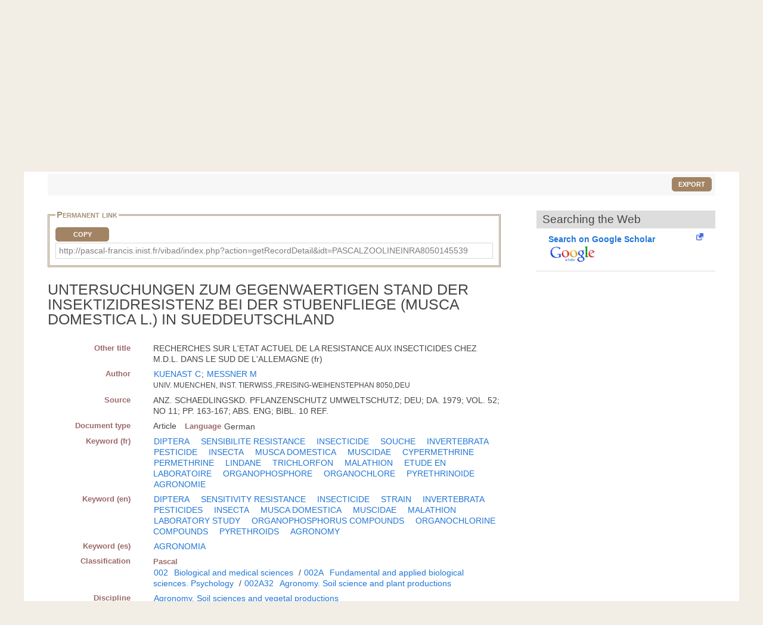

--- FILE ---
content_type: text/html; charset=UTF-8
request_url: https://pascal-francis.inist.fr/vibad/index.php?action=getRecordDetail&idt=PASCALZOOLINEINRA8050145539
body_size: 5812
content:
<!DOCTYPE html>
<html lang="en">

  <head>
  <meta charset="utf-8">
  <link rel="icon" href="/vibad/images/favicon.ico" />
  <meta name="apple-mobile-web-app-capable" content="yes" />
  
  <meta name="robots" content="index, nofollow" />
  <meta name="viewport" content="width=device-width, initial-scale=1.0, maximum-scale=1" />

  <!--[if IE]>
    <meta http-equiv="X-UA-Compatible" content="IE=edge,chrome=1"/>
  <![endif]-->

  <title>
    UNTERSUCHUNGEN ZUM GEGENWAERTIGEN STAND DER INSEKTIZIDRESISTENZ BEI DER STUBENFLIEGE (MUSCA DOMESTICA L.) IN SUEDDEUTSCHLAND  </title>

 

<meta name="citation_title" content="UNTERSUCHUNGEN ZUM GEGENWAERTIGEN STAND DER INSEKTIZIDRESISTENZ BEI DER STUBENFLIEGE (MUSCA DOMESTICA L.) IN SUEDDEUTSCHLAND" />
<meta name="citation_author" content="KUENAST, C">
 <meta name="citation_author" content="MESSNER M" />
 <meta name="citation_publication_date" content="1979" />
<meta name="citation_journal_title" content="" />
<meta name="citation_issn" content="" />
<meta name="citation_issn" content="" />
<meta name="citation_isbn" content="" />
<meta name="citation_volume" content="" />
<meta name="citation_issue" content="" />
<meta name="citation_firstpage" content="" />
<meta name="citation_lastpage" content="" />
<meta name="citation_conference_title" content="" />
        
  


      <link rel="canonical" href="http://pascal-francis.inist.fr/vibad/index.php?action=getRecordDetail&amp;idt=PASCALZOOLINEINRA8050145539" />
      <!-- jQuery UI -->
  <link href="templates/css/vendor/jquery-ui.min.css" rel="stylesheet" />

  <!-- CUSTOM -->
  <link href="/vibad/css/styles-cms.css" rel="stylesheet" />
  <link href="/vibad/css/styles-vibad.css" rel="stylesheet" />

  <script src="vendor/components/jquery/jquery.js"></script>
</head>

  <body class="bsbb" id="noticeDetail">
  
    <div class="site-container">
      <div class="site-pusher">

        
          

         <header class="bsbb">
  <div id="zoneheader">

    <a id="header__icon" class="header__icon" href="#"></a>

          <img src="/vibad/images/deco-barre-top.png" alt="" />
      
      <div id="hierarchie">
    <ul id="cnrs">
                 <li class ="cnrsli"><a href="http://www.cnrs.fr" rel="external" target="_blank" >CNRS</a></li>
                 <li class ="cnrsli"><a href="http://www.inist.fr" rel="external" target="_blank" >Inist</a></li>
          </ul>
    </div>

    <div class="logos">
      <a href="/cms/?lang=en" title="Home" >
      <img src="/vibad/images/logo-openpf.png" alt="Pascal-Francis" class="logoInstance">
    </a>
      <a href="http://www.cnrs.fr" title="CNRS" rel="external" target="_blank">
      <img src="/vibad/images/logo-cnrs.png" alt="CNRS" class="logoPartenaire">
    </a>
  </div>

    <div class="titre">

      <div class="texte">
  <h1>Pascal and Francis Bibliographic Databases</h1>
</div>
    <div class="language">

  
   
    <form method="post" action="index.php?action=getRecordDetail&idt=PASCALZOOLINEINRA8050145539">
        <input type="hidden" name="via" value="expertSearch" />
      <select name="lang">
              <option value="fr" >
          Français        </option>
              <option value="en" selected="selected">
          English        </option>
              <option value="es" >
          Español        </option>
          </select>

  </form>
</div>


    </div>
  </div>
 <nav class="mainmenu">
  <ul class="menu">
      
    <li class="nav-main-item ">
      <a href="/cms/?lang=en" class="nav-main-link">
        <span>
          Simple search        </span>
      </a>
    </li>
  
    
    <li class="nav-main-item ">
      <a href="index.php?action=advancedSearch&lang=en" class="nav-main-link">
        <span>
          Advanced search        </span>
      </a>
    </li>
  
    
    <li class="nav-main-item ">
      <a href="index.php?action=classificationList&lang=en" class="nav-main-link">
        <span>
          Search by classification        </span>
      </a>
    </li>
  
    
    <li class="nav-main-item ">
      <a href="index.php?action=thesaurus&lang=en" class="nav-main-link">
        <span>
          Search by vocabulary        </span>
      </a>
    </li>
  
    
    <li class="nav-main-item ">
      <a href="index.php?action=queryList&lang=en" class="nav-main-link">
        <span>
          My Account        </span>
      </a>
    </li>
  
    </ul>
</nav>

</header>

        <!--main content start-->
        <div class='site-content bsbb'>
        
          <div id="breadcrumbs" class="">
  <a href="/cms/?lang=en">Home</a>
   &gt;           <span>Search results</span>
            
</div>
          
            
  <div class ="homesearch">
    <form role="search" method="get" action="index.php">
      <input type="hidden" value="search" name="action">
      <input type="hidden" value="en" name="lang" />
      <input type="text" value="" name="terms" placeholder="Search..."><!-- @whitespace
      --><input id="connect" value="Search" title="Search" type="submit" />
    </form>
          <a href="/cms/help-simple-search/?lang=en" title="Help"><img src="/vibad/images/picto-infos.png" alt="Help" /></a>
        
  </div>
  

          
<div id="text">

  <div class="result-list-tools">
    
    <p class="text-right">
        <button class="exportWindow button button-simple">Export</button>
    </p>
  </div>

  
<div class="exportWindow">
  <form method="post" action="index.php?action=export">
    <fieldset class="styled">
      <legend>Export</legend>
      
      <div class="line">
        <p>
          Selection :
        </p>
        <ul>
          <li>
            <input type="hidden" name="selection[]" value="512845" />
                        <input type="radio" name="exportType" value="exportListSelected" id="exportListSelected" checked="checked" /> 
            <label for="exportListSelected">
                            Selected items (<span class="exportCount">1</span>)
            </label>
          </li>
            
                  </ul>
      </div>
      
      <div class="line">
        <label for="exportFormat">Format : </label>
        <select id="exportFormat" name="exportFormat">
          <option value="summary">Summary (Text)</option><option value="ris">RIS Format</option><option value="bibtex">BibTex Format</option><option value="xmlDC">XML Dublin Core</option><option value="xmlTEI">XML TEI</option><option value="modsetendu">MODS Format</option>        </select>

          <input type="hidden" name="via" value="expertSearch" />
          <input type="submit" value="Export" class="button button-arrow-left" />
      </div>
      
    </fieldset>
  </form>
</div>

 
  <div id="noticeDetail">
        <div id="zotero" hidden><span class="Z3988" title="url_ver=Z39.88-2004&amp;ctx_ver=Z39.88-2004&amp;rfr_id=info%3Asid%2Fvibad.inist.fr%3AVibad&amp;ctx_enc=info:ofi/enc:UTF-8&amp;rft_val_fmt=info:ofi/fmt:kev:mtx:journal&amp;rft.atitle=UNTERSUCHUNGEN%20ZUM%20GEGENWAERTIGEN%20STAND%20DER%20INSEKTIZIDRESISTENZ%20BEI%20DER%20STUBENFLIEGE%20%28MUSCA%20DOMESTICA%20L.%29%20IN%20SUEDDEUTSCHLAND&amp;rft.date=1979&amp;rft.aulast=KUENAST&amp;rft.aufirst=C&amp;rft.au=MESSNER%20M&amp;rft.genre=article&amp;rft.title=UNTERSUCHUNGEN%20ZUM%20GEGENWAERTIGEN%20STAND%20DER%20INSEKTIZIDRESISTENZ%20BEI%20DER%20STUBENFLIEGE%20%28MUSCA%20DOMESTICA%20L.%29%20IN%20SUEDDEUTSCHLAND&amp;rft.integrite=1"></span></div>
        
    <div class="xml">
        
                <fieldset id="permalien">
            <legend>Permanent link</legend>
            <div><label for="lientocopy">CopyPermanent link</label>
                <button  class="js-copy" data-target="#lientocopy">Copy</button>
                <span id="lientocopy" tabindex="0">http://pascal-francis.inist.fr/vibad/index.php?action=getRecordDetail&amp;idt=PASCALZOOLINEINRA8050145539</span>
            </div>
        </fieldset>
               
      <?xml version="1.0"?>
<h1 class="data">UNTERSUCHUNGEN ZUM GEGENWAERTIGEN STAND DER INSEKTIZIDRESISTENZ BEI DER STUBENFLIEGE (MUSCA DOMESTICA L.) IN SUEDDEUTSCHLAND</h1><dl xmlns:etd="http://www.ndltd.org/standards/metadata/etdms/1-0/etdms.xsd"><dt>Other title</dt><dd>RECHERCHES SUR L'ETAT ACTUEL DE LA RESISTANCE AUX INSECTICIDES CHEZ M.D.L. DANS LE SUD DE L'ALLEMAGNE 
                        (fr)
                        </dd><dt>Author</dt><dd><a href="index.php?action=search&amp;lang=en&amp;terms=&quot;KUENAST+C&quot;&amp;index=au">KUENAST C</a>; <a href="index.php?action=search&amp;lang=en&amp;terms=&quot;MESSNER+M&quot;&amp;index=au">MESSNER M</a><br/><span class="affiliation">UNIV. MUENCHEN, INST. TIERWISS.,FREISING-WEIHENSTEPHAN 8050,DEU</span></dd><dt>Source</dt><dd>ANZ. SCHAEDLINGSKD. PFLANZENSCHUTZ UMWELTSCHUTZ; DEU; DA. 1979; VOL. 52; NO 11; PP. 163-167; ABS. ENG; BIBL. 10 REF.</dd><dt>Document type</dt><dd><span class="espace">Article</span><dl class="inline"><dt>Language</dt><dd>German</dd></dl></dd><dt>Keyword (fr)</dt><dd><a href="index.php?action=search&amp;lang=en&amp;terms=&quot;DIPTERA&quot;&amp;index=kw" class="espace">DIPTERA</a>   <a href="index.php?action=search&amp;lang=en&amp;terms=&quot;SENSIBILITE+RESISTANCE&quot;&amp;index=kw" class="espace">SENSIBILITE RESISTANCE</a>   <a href="index.php?action=search&amp;lang=en&amp;terms=&quot;INSECTICIDE&quot;&amp;index=kw" class="espace">INSECTICIDE</a>   <a href="index.php?action=search&amp;lang=en&amp;terms=&quot;SOUCHE&quot;&amp;index=kw" class="espace">SOUCHE</a>   <a href="index.php?action=search&amp;lang=en&amp;terms=&quot;INVERTEBRATA&quot;&amp;index=kw" class="espace">INVERTEBRATA</a>   <a href="index.php?action=search&amp;lang=en&amp;terms=&quot;PESTICIDE&quot;&amp;index=kw" class="espace">PESTICIDE</a>   <a href="index.php?action=search&amp;lang=en&amp;terms=&quot;INSECTA&quot;&amp;index=kw" class="espace">INSECTA</a>   <a href="index.php?action=search&amp;lang=en&amp;terms=&quot;MUSCA+DOMESTICA&quot;&amp;index=kw" class="espace">MUSCA DOMESTICA</a>   <a href="index.php?action=search&amp;lang=en&amp;terms=&quot;MUSCIDAE&quot;&amp;index=kw" class="espace">MUSCIDAE</a>   <a href="index.php?action=search&amp;lang=en&amp;terms=&quot;CYPERMETHRINE&quot;&amp;index=kw" class="espace">CYPERMETHRINE</a>   <a href="index.php?action=search&amp;lang=en&amp;terms=&quot;PERMETHRINE&quot;&amp;index=kw" class="espace">PERMETHRINE</a>   <a href="index.php?action=search&amp;lang=en&amp;terms=&quot;LINDANE&quot;&amp;index=kw" class="espace">LINDANE</a>   <a href="index.php?action=search&amp;lang=en&amp;terms=&quot;TRICHLORFON&quot;&amp;index=kw" class="espace">TRICHLORFON</a>   <a href="index.php?action=search&amp;lang=en&amp;terms=&quot;MALATHION&quot;&amp;index=kw" class="espace">MALATHION</a>   <a href="index.php?action=search&amp;lang=en&amp;terms=&quot;ETUDE+EN+LABORATOIRE&quot;&amp;index=kw" class="espace">ETUDE EN LABORATOIRE</a>   <a href="index.php?action=search&amp;lang=en&amp;terms=&quot;ORGANOPHOSPHORE&quot;&amp;index=kw" class="espace">ORGANOPHOSPHORE</a>   <a href="index.php?action=search&amp;lang=en&amp;terms=&quot;ORGANOCHLORE&quot;&amp;index=kw" class="espace">ORGANOCHLORE</a>   <a href="index.php?action=search&amp;lang=en&amp;terms=&quot;PYRETHRINOIDE&quot;&amp;index=kw" class="espace">PYRETHRINOIDE</a>  <a href="index.php?action=search&amp;lang=en&amp;terms=&quot;AGRONOMIE&quot;&amp;index=kw" class="espace">AGRONOMIE</a>    </dd><dt>Keyword (en)</dt><dd><a href="index.php?action=search&amp;lang=en&amp;terms=&quot;DIPTERA&quot;&amp;index=kw" class="espace">DIPTERA</a>   <a href="index.php?action=search&amp;lang=en&amp;terms=&quot;SENSITIVITY+RESISTANCE&quot;&amp;index=kw" class="espace">SENSITIVITY RESISTANCE</a>   <a href="index.php?action=search&amp;lang=en&amp;terms=&quot;INSECTICIDE&quot;&amp;index=kw" class="espace">INSECTICIDE</a>   <a href="index.php?action=search&amp;lang=en&amp;terms=&quot;STRAIN&quot;&amp;index=kw" class="espace">STRAIN</a>   <a href="index.php?action=search&amp;lang=en&amp;terms=&quot;INVERTEBRATA&quot;&amp;index=kw" class="espace">INVERTEBRATA</a>   <a href="index.php?action=search&amp;lang=en&amp;terms=&quot;PESTICIDES&quot;&amp;index=kw" class="espace">PESTICIDES</a>   <a href="index.php?action=search&amp;lang=en&amp;terms=&quot;INSECTA&quot;&amp;index=kw" class="espace">INSECTA</a>   <a href="index.php?action=search&amp;lang=en&amp;terms=&quot;MUSCA+DOMESTICA&quot;&amp;index=kw" class="espace">MUSCA DOMESTICA</a>   <a href="index.php?action=search&amp;lang=en&amp;terms=&quot;MUSCIDAE&quot;&amp;index=kw" class="espace">MUSCIDAE</a>   <a href="index.php?action=search&amp;lang=en&amp;terms=&quot;MALATHION&quot;&amp;index=kw" class="espace">MALATHION</a>   <a href="index.php?action=search&amp;lang=en&amp;terms=&quot;LABORATORY+STUDY&quot;&amp;index=kw" class="espace">LABORATORY STUDY</a>   <a href="index.php?action=search&amp;lang=en&amp;terms=&quot;ORGANOPHOSPHORUS+COMPOUNDS&quot;&amp;index=kw" class="espace">ORGANOPHOSPHORUS COMPOUNDS</a>   <a href="index.php?action=search&amp;lang=en&amp;terms=&quot;ORGANOCHLORINE+COMPOUNDS&quot;&amp;index=kw" class="espace">ORGANOCHLORINE COMPOUNDS</a>   <a href="index.php?action=search&amp;lang=en&amp;terms=&quot;PYRETHROIDS&quot;&amp;index=kw" class="espace">PYRETHROIDS</a>  <a href="index.php?action=search&amp;lang=en&amp;terms=&quot;AGRONOMY&quot;&amp;index=kw" class="espace">AGRONOMY</a>    </dd><dt>Keyword (es)</dt><dd><a href="index.php?action=search&amp;lang=en&amp;terms=&quot;AGRONOMIA&quot;&amp;index=kw" class="espace">AGRONOMIA</a>    </dd><dt>Classification</dt><dd><dl class="inline"><dt>Pascal</dt><dd><a href="index.php?action=search&amp;lang=en&amp;terms=&quot;002&quot;&amp;index=cc">002</a> <a href="index.php?action=search&amp;lang=en&amp;terms=&quot;Biological+and+medical+sciences&quot;&amp;index=ct">Biological and medical sciences</a> / <a href="index.php?action=search&amp;lang=en&amp;terms=&quot;002A&quot;&amp;index=cc">002A</a> <a href="index.php?action=search&amp;lang=en&amp;terms=&quot;Fundamental+and+applied+biological+sciences.+Psychology&quot;&amp;index=ct">Fundamental and applied biological sciences. Psychology</a> / <a href="index.php?action=search&amp;lang=en&amp;terms=&quot;002A32&quot;&amp;index=cc">002A32</a> <a href="index.php?action=search&amp;lang=en&amp;terms=&quot;Agronomy.+Soil+science+and+plant+productions&quot;&amp;index=ct">Agronomy. Soil science and plant productions</a></dd></dl><br/></dd><dt>Discipline</dt><dd><a href="index.php?action=search&amp;lang=en&amp;terms=&quot;Agronomy.+Soil+sciences+and+vegetal+productions&quot;&amp;index=di" class="espace">Agronomy. Soil sciences and vegetal productions</a></dd><dt>Origin</dt><dd><span class="espace">Inist-CNRS ; INRA</span><dl class="inline"><dt>Database</dt><dd>PASCAL</dd><dt>INIST identifier</dt><dd class="espace">PASCALZOOLINEINRA8050145539</dd></dl></dd></dl><p xmlns:etd="http://www.ndltd.org/standards/metadata/etdms/1-0/etdms.xsd" class="usageCondition">Sauf mention contraire ci-dessus, le contenu de cette notice bibliographique peut être utilisé dans le cadre d’une licence CC BY 4.0 Inist-CNRS / Unless otherwise stated above, the content of this bibliographic record may be used under a CC BY 4.0 licence by Inist-CNRS / A menos que se haya señalado antes, el contenido de este registro bibliográfico puede ser utilizado al amparo de una licencia CC BY 4.0 Inist-CNRS</p>
    </div>
      
    <div id="fullText">
                   
       <div id="clickandread" class="button-hook CandRandDOI"  hidden >
            <a href="https://clickandread.inist.fr/" title="click and read" target="_blank" class="v-button-link block externalLink">
                <img src="/vibad/images/click-and-read-logo.png" alt=""/>
                 <strong>Install on your browser  </strong>
            </a>
        </div>
       
                        <div id="panist-button-hook" class="button-hook autresrecherches" hidden >
                    <div id="panistRq" hidden>"O:13:\"PanistOpenUrl\":36:{s:10:\"\u0000*\u0000openUrl\";N;s:6:\"\u0000*\u0000idc\";N;s:6:\"\u0000*\u0000fmt\";s:7:\"journal\";s:6:\"\u0000*\u0000doi\";s:0:\"\";s:6:\"\u0000*\u0000pii\";s:0:\"\";s:7:\"\u0000*\u0000pmid\";s:0:\"\";s:9:\"\u0000*\u0000atitle\";s:124:\"UNTERSUCHUNGEN ZUM GEGENWAERTIGEN STAND DER INSEKTIZIDRESISTENZ BEI DER STUBENFLIEGE (MUSCA DOMESTICA L.) IN SUEDDEUTSCHLAND\";s:9:\"\u0000*\u0000jtitle\";s:0:\"\";s:9:\"\u0000*\u0000stitle\";s:0:\"\";s:7:\"\u0000*\u0000date\";s:4:\"1979\";s:9:\"\u0000*\u0000volume\";s:0:\"\";s:8:\"\u0000*\u0000issue\";s:0:\"\";s:8:\"\u0000*\u0000spage\";s:0:\"\";s:8:\"\u0000*\u0000epage\";s:0:\"\";s:8:\"\u0000*\u0000pages\";s:0:\"\";s:7:\"\u0000*\u0000issn\";s:0:\"\";s:8:\"\u0000*\u0000eissn\";s:0:\"\";s:9:\"\u0000*\u0000aulast\";s:7:\"KUENAST\";s:10:\"\u0000*\u0000aufirst\";s:1:\"C\";s:9:\"\u0000*\u0000auinit\";N;s:10:\"\u0000*\u0000auinitm\";N;s:5:\"\u0000*\u0000au\";a:1:{i:0;s:9:\"MESSNER M\";}s:9:\"\u0000*\u0000aucorp\";s:0:\"\";s:7:\"\u0000*\u0000isbn\";s:0:\"\";s:8:\"\u0000*\u0000coden\";s:0:\"\";s:8:\"\u0000*\u0000genre\";s:7:\"article\";s:7:\"\u0000*\u0000part\";s:0:\"\";s:9:\"\u0000*\u0000btitle\";s:0:\"\";s:8:\"\u0000*\u0000title\";s:124:\"UNTERSUCHUNGEN ZUM GEGENWAERTIGEN STAND DER INSEKTIZIDRESISTENZ BEI DER STUBENFLIEGE (MUSCA DOMESTICA L.) IN SUEDDEUTSCHLAND\";s:8:\"\u0000*\u0000place\";s:0:\"\";s:6:\"\u0000*\u0000pub\";s:0:\"\";s:10:\"\u0000*\u0000edition\";s:0:\"\";s:9:\"\u0000*\u0000tpages\";s:0:\"\";s:9:\"\u0000*\u0000series\";s:0:\"\";s:8:\"\u0000*\u0000proxy\";s:30:\"http:\/\/proxyout.inist.fr:8080\/\";s:12:\"\u0000*\u0000integrite\";b:1;}"</div>
                    <a class="v-button-link block externalLink" target="_blank" onclick="urlClick2Log(this, \'FT_NLM\',\'NLM_11109591\',\'SYS_USER_254\');" href="#">
                        <strong  class="block">Panist access</strong>
                        <img src="/vibad/images/panist.png"  alt=""/>
                    </a>
                </div>
                            <div id="istex-button-hook" class="button-hook autresrecherches"  hidden >
                    <div id="istexRq" hidden>"O:12:\"IstexOpenUrl\":35:{s:10:\"\u0000*\u0000openUrl\";N;s:6:\"\u0000*\u0000fmt\";s:7:\"journal\";s:6:\"\u0000*\u0000doi\";s:0:\"\";s:6:\"\u0000*\u0000pii\";s:0:\"\";s:7:\"\u0000*\u0000pmid\";s:0:\"\";s:9:\"\u0000*\u0000atitle\";s:124:\"UNTERSUCHUNGEN ZUM GEGENWAERTIGEN STAND DER INSEKTIZIDRESISTENZ BEI DER STUBENFLIEGE (MUSCA DOMESTICA L.) IN SUEDDEUTSCHLAND\";s:9:\"\u0000*\u0000jtitle\";s:0:\"\";s:9:\"\u0000*\u0000stitle\";s:0:\"\";s:7:\"\u0000*\u0000date\";s:4:\"1979\";s:9:\"\u0000*\u0000volume\";s:0:\"\";s:8:\"\u0000*\u0000issue\";s:0:\"\";s:8:\"\u0000*\u0000spage\";s:0:\"\";s:8:\"\u0000*\u0000epage\";s:0:\"\";s:8:\"\u0000*\u0000pages\";s:0:\"\";s:7:\"\u0000*\u0000issn\";s:0:\"\";s:8:\"\u0000*\u0000eissn\";s:0:\"\";s:9:\"\u0000*\u0000aulast\";s:7:\"KUENAST\";s:10:\"\u0000*\u0000aufirst\";s:1:\"C\";s:9:\"\u0000*\u0000auinit\";N;s:10:\"\u0000*\u0000auinitm\";N;s:5:\"\u0000*\u0000au\";a:1:{i:0;s:9:\"MESSNER M\";}s:9:\"\u0000*\u0000aucorp\";s:0:\"\";s:7:\"\u0000*\u0000isbn\";s:0:\"\";s:8:\"\u0000*\u0000coden\";s:0:\"\";s:8:\"\u0000*\u0000genre\";s:7:\"article\";s:7:\"\u0000*\u0000part\";s:0:\"\";s:9:\"\u0000*\u0000btitle\";s:0:\"\";s:8:\"\u0000*\u0000title\";s:124:\"UNTERSUCHUNGEN ZUM GEGENWAERTIGEN STAND DER INSEKTIZIDRESISTENZ BEI DER STUBENFLIEGE (MUSCA DOMESTICA L.) IN SUEDDEUTSCHLAND\";s:8:\"\u0000*\u0000place\";s:0:\"\";s:6:\"\u0000*\u0000pub\";s:0:\"\";s:10:\"\u0000*\u0000edition\";s:0:\"\";s:9:\"\u0000*\u0000tpages\";s:0:\"\";s:9:\"\u0000*\u0000series\";s:0:\"\";s:8:\"\u0000*\u0000proxy\";s:30:\"http:\/\/proxyout.inist.fr:8080\/\";s:12:\"\u0000*\u0000integrite\";b:1;}"</div>
                    <a class="v-button-link block externalLink" target="_blank" onclick="urlClick2Log(this, \'FT_NLM\',\'NLM_11109591\',\'SYS_USER_254\');" href="#">
                        <strong class="block">Istex access</strong>
                        <img src="/vibad/images/istex.png"  alt=""/>
                    </a>
                </div>
                                <div id="europepmc-button-hook" class="button-hook  autresrecherches"   hidden>
                    <div id="europepmcRq" hidden>"O:16:\"EuropePMCOpenUrl\":35:{s:10:\"\u0000*\u0000openUrl\";N;s:6:\"\u0000*\u0000fmt\";s:7:\"journal\";s:6:\"\u0000*\u0000doi\";s:0:\"\";s:6:\"\u0000*\u0000pii\";s:0:\"\";s:7:\"\u0000*\u0000pmid\";s:0:\"\";s:9:\"\u0000*\u0000atitle\";s:124:\"UNTERSUCHUNGEN ZUM GEGENWAERTIGEN STAND DER INSEKTIZIDRESISTENZ BEI DER STUBENFLIEGE (MUSCA DOMESTICA L.) IN SUEDDEUTSCHLAND\";s:9:\"\u0000*\u0000jtitle\";s:0:\"\";s:9:\"\u0000*\u0000stitle\";s:0:\"\";s:7:\"\u0000*\u0000date\";s:4:\"1979\";s:9:\"\u0000*\u0000volume\";s:0:\"\";s:8:\"\u0000*\u0000issue\";s:0:\"\";s:8:\"\u0000*\u0000spage\";s:0:\"\";s:8:\"\u0000*\u0000epage\";s:0:\"\";s:8:\"\u0000*\u0000pages\";s:0:\"\";s:7:\"\u0000*\u0000issn\";s:0:\"\";s:8:\"\u0000*\u0000eissn\";s:0:\"\";s:9:\"\u0000*\u0000aulast\";s:7:\"KUENAST\";s:10:\"\u0000*\u0000aufirst\";s:1:\"C\";s:9:\"\u0000*\u0000auinit\";N;s:10:\"\u0000*\u0000auinitm\";N;s:5:\"\u0000*\u0000au\";a:1:{i:0;s:9:\"MESSNER M\";}s:9:\"\u0000*\u0000aucorp\";s:0:\"\";s:7:\"\u0000*\u0000isbn\";s:0:\"\";s:8:\"\u0000*\u0000coden\";s:0:\"\";s:8:\"\u0000*\u0000genre\";s:7:\"article\";s:7:\"\u0000*\u0000part\";s:0:\"\";s:9:\"\u0000*\u0000btitle\";s:0:\"\";s:8:\"\u0000*\u0000title\";s:124:\"UNTERSUCHUNGEN ZUM GEGENWAERTIGEN STAND DER INSEKTIZIDRESISTENZ BEI DER STUBENFLIEGE (MUSCA DOMESTICA L.) IN SUEDDEUTSCHLAND\";s:8:\"\u0000*\u0000place\";s:0:\"\";s:6:\"\u0000*\u0000pub\";s:0:\"\";s:10:\"\u0000*\u0000edition\";s:0:\"\";s:9:\"\u0000*\u0000tpages\";s:0:\"\";s:9:\"\u0000*\u0000series\";s:0:\"\";s:8:\"\u0000*\u0000proxy\";s:30:\"http:\/\/proxyout.inist.fr:8080\/\";s:12:\"\u0000*\u0000integrite\";b:1;}"</div>
                    <a class="v-button-link block externalLink" target="_blank" onclick="urlClick2Log(this, \'FT_NLM\',\'NLM_11109591\',\'SYS_USER_254\');" href="#">
                        <strong class="block">Europe PubMed Central access</strong>
                        <img src="/vibad/images/europe-pmc.png"  alt=""/>
                    </a>
                </div>
                                <div id="base-button-hook" class="button-hook  autresrecherches"  hidden>
                    <div id="baseRq" hidden>"O:11:\"BaseOpenUrl\":35:{s:10:\"\u0000*\u0000openUrl\";N;s:6:\"\u0000*\u0000fmt\";s:7:\"journal\";s:6:\"\u0000*\u0000doi\";s:0:\"\";s:6:\"\u0000*\u0000pii\";s:0:\"\";s:7:\"\u0000*\u0000pmid\";s:0:\"\";s:9:\"\u0000*\u0000atitle\";s:124:\"UNTERSUCHUNGEN ZUM GEGENWAERTIGEN STAND DER INSEKTIZIDRESISTENZ BEI DER STUBENFLIEGE (MUSCA DOMESTICA L.) IN SUEDDEUTSCHLAND\";s:9:\"\u0000*\u0000jtitle\";s:0:\"\";s:9:\"\u0000*\u0000stitle\";s:0:\"\";s:7:\"\u0000*\u0000date\";s:4:\"1979\";s:9:\"\u0000*\u0000volume\";s:0:\"\";s:8:\"\u0000*\u0000issue\";s:0:\"\";s:8:\"\u0000*\u0000spage\";s:0:\"\";s:8:\"\u0000*\u0000epage\";s:0:\"\";s:8:\"\u0000*\u0000pages\";s:0:\"\";s:7:\"\u0000*\u0000issn\";s:0:\"\";s:8:\"\u0000*\u0000eissn\";s:0:\"\";s:9:\"\u0000*\u0000aulast\";s:7:\"KUENAST\";s:10:\"\u0000*\u0000aufirst\";s:1:\"C\";s:9:\"\u0000*\u0000auinit\";N;s:10:\"\u0000*\u0000auinitm\";N;s:5:\"\u0000*\u0000au\";a:1:{i:0;s:9:\"MESSNER M\";}s:9:\"\u0000*\u0000aucorp\";s:0:\"\";s:7:\"\u0000*\u0000isbn\";s:0:\"\";s:8:\"\u0000*\u0000coden\";s:0:\"\";s:8:\"\u0000*\u0000genre\";s:7:\"article\";s:7:\"\u0000*\u0000part\";s:0:\"\";s:9:\"\u0000*\u0000btitle\";s:0:\"\";s:8:\"\u0000*\u0000title\";s:124:\"UNTERSUCHUNGEN ZUM GEGENWAERTIGEN STAND DER INSEKTIZIDRESISTENZ BEI DER STUBENFLIEGE (MUSCA DOMESTICA L.) IN SUEDDEUTSCHLAND\";s:8:\"\u0000*\u0000place\";s:0:\"\";s:6:\"\u0000*\u0000pub\";s:0:\"\";s:10:\"\u0000*\u0000edition\";s:0:\"\";s:9:\"\u0000*\u0000tpages\";s:0:\"\";s:9:\"\u0000*\u0000series\";s:0:\"\";s:8:\"\u0000*\u0000proxy\";s:30:\"http:\/\/proxyout.inist.fr:8080\/\";s:12:\"\u0000*\u0000integrite\";b:1;}"</div>
                    <a class="v-button-link block externalLink" target="_blank" onclick="urlClick2Log(this, \'FT_NLM\',\'NLM_11109591\',\'SYS_USER_254\');" href="#">
                        <strong class="block">Base Search access</strong>
                        <img src="/vibad/images/base.png"  alt=""/>
                    </a>
                </div>
                                <div id="arxiv-button-hook" class="button-hook autresrecherches"  hidden >
                    <div id="arxivRq" hidden>"O:12:\"ArXivOpenUrl\":35:{s:10:\"\u0000*\u0000openUrl\";N;s:6:\"\u0000*\u0000fmt\";s:7:\"journal\";s:6:\"\u0000*\u0000doi\";s:0:\"\";s:6:\"\u0000*\u0000pii\";s:0:\"\";s:7:\"\u0000*\u0000pmid\";s:0:\"\";s:9:\"\u0000*\u0000atitle\";s:124:\"UNTERSUCHUNGEN ZUM GEGENWAERTIGEN STAND DER INSEKTIZIDRESISTENZ BEI DER STUBENFLIEGE (MUSCA DOMESTICA L.) IN SUEDDEUTSCHLAND\";s:9:\"\u0000*\u0000jtitle\";s:0:\"\";s:9:\"\u0000*\u0000stitle\";s:0:\"\";s:7:\"\u0000*\u0000date\";s:4:\"1979\";s:9:\"\u0000*\u0000volume\";s:0:\"\";s:8:\"\u0000*\u0000issue\";s:0:\"\";s:8:\"\u0000*\u0000spage\";s:0:\"\";s:8:\"\u0000*\u0000epage\";s:0:\"\";s:8:\"\u0000*\u0000pages\";s:0:\"\";s:7:\"\u0000*\u0000issn\";s:0:\"\";s:8:\"\u0000*\u0000eissn\";s:0:\"\";s:9:\"\u0000*\u0000aulast\";s:7:\"KUENAST\";s:10:\"\u0000*\u0000aufirst\";s:1:\"C\";s:9:\"\u0000*\u0000auinit\";N;s:10:\"\u0000*\u0000auinitm\";N;s:5:\"\u0000*\u0000au\";a:1:{i:0;s:9:\"MESSNER M\";}s:9:\"\u0000*\u0000aucorp\";s:0:\"\";s:7:\"\u0000*\u0000isbn\";s:0:\"\";s:8:\"\u0000*\u0000coden\";s:0:\"\";s:8:\"\u0000*\u0000genre\";s:7:\"article\";s:7:\"\u0000*\u0000part\";s:0:\"\";s:9:\"\u0000*\u0000btitle\";s:0:\"\";s:8:\"\u0000*\u0000title\";s:124:\"UNTERSUCHUNGEN ZUM GEGENWAERTIGEN STAND DER INSEKTIZIDRESISTENZ BEI DER STUBENFLIEGE (MUSCA DOMESTICA L.) IN SUEDDEUTSCHLAND\";s:8:\"\u0000*\u0000place\";s:0:\"\";s:6:\"\u0000*\u0000pub\";s:0:\"\";s:10:\"\u0000*\u0000edition\";s:0:\"\";s:9:\"\u0000*\u0000tpages\";s:0:\"\";s:9:\"\u0000*\u0000series\";s:0:\"\";s:8:\"\u0000*\u0000proxy\";s:30:\"http:\/\/proxyout.inist.fr:8080\/\";s:12:\"\u0000*\u0000integrite\";b:1;}"</div>
                    <a class="v-button-link block externalLink" target="_blank" onclick="urlClick2Log(this, \'FT_NLM\',\'NLM_11109591\',\'SYS_USER_254\');" href="#">
                        <strong class="block">arXiv access</strong>         
                        <img src="/vibad/images/arxiv.png"  alt=""/>
                    </a>
                </div>
        

        <h2 id="rechercheDocument">Searching the Web</h2>
        <div class="flex">
      
            <div id="gscholar-button-hook" class="button-hook">
                <a class="v-button-link block externalLink" href="https://scholar.google.com/scholar?q=UNTERSUCHUNGEN%20ZUM%20GEGENWAERTIGEN%20STAND%20DER%20INSEKTIZIDRESISTENZ%20BEI%20DER%20STUBENFLIEGE%20%28MUSCA%20DOMESTICA%20L.%29%20IN%20SUEDDEUTSCHLAND%201979%20KUENAST%20C%20MESSNER%20M%20" target="_blank" onclick="urlClick2Log(this, \'FT_NLM\',\'NLM_11109591\',\'SYS_USER_254\');">
                    <strong class="block">Search on Google Scholar</strong>
                    <img src="/vibad/images/google-scholar.png"  alt=""/>
                </a>
            </div>
    
        </div><!--fin div.flex-->
</div>     
  </div>
  </div>

 <script type="text/javascript">
var textbefore = 'Copy';
var textafter = 'Copied ✔';
</script>
   

        </div>
        <!--main content end-->

        <footer>

  <div id="zonefooter">
  
            <img src="/vibad/images/deco-barre-footer.png" alt="" />
            
          <ul class="menu-bas-fr">
                  <li class="nav-main-item">
            <a class="nav-main-link" href="/cms/about-2/?lang=en" title="About">About</a>
          </li>
                  <li class="nav-main-item">
            <a class="nav-main-link" href="/cms/category/aide-en/?lang=en" title="Help">Help</a>
          </li>
                  <li class="nav-main-item">
            <a class="nav-main-link" href="/cms/legal-notices/?lang=en" title="Legal notices">Legal notices</a>
          </li>
                  <li class="nav-main-item">
            <a class="nav-main-link" href="/cms/credits/?lang=en" title="Credits">Credits</a>
          </li>
                  <li class="nav-main-item">
            <a class="nav-main-link" href="/vibad/index.php?action=contact&lang=en" title="Contact">Contact</a>
          </li>
              </ul>
      
  </div>

</footer>        
        <div id="site-cache" class="site-cache"></div>

        <!-- javascripts -->
<script src="vendor/components/jquery/jquery.min.js"></script>
<script src="templates/js/vendor/jquery-validation/core.js"></script>
<script src="templates/js/vendor/jquery-validation/localization/messages_en.js"></script>
<script src="templates/js/vendor/jquery-ui-1.11.4.custom/jquery-ui.min.js"></script>
<script type="text/javascript" src="templates/js/vendor/ie-truth.js"></script>
<!--[if lte IE 8]>
  <script src="templates/js/vendor/html5.js"></script>
<![endif]--> 

<!--custom script for all page-->
    <script src="templates/js/commun.js" ></script>
        <script src="templates/js/hamburger.js" ></script>
        <script src="templates/js/export.js" ></script>
        <script src="templates/js/resultListTools.js" ></script>
        <script src="templates/js/noticedetail.js" ></script>
        <script src="templates/js/panist.js" ></script>
        <script src="templates/js/istex.js" ></script>
        <script src="templates/js/europePMC.js" ></script>
        <script src="templates/js/base.js" ></script>
        <script src="templates/js/arxiv.js" ></script>
    
  <!-- Matomo -->
  <script type="text/javascript">
          var _paq = _paq || []; _paq.push([function () {
          var self = this;
          function getOriginalVisitorCookieTimeout() {
            var now = new Date(), nowTs = Math.round(now.getTime() / 1000), visitorInfo = self.getVisitorInfo();
            var createTs = parseInt(visitorInfo[2]);
            var cookieTimeout = 33696000;
            var originalTimeout = createTs + cookieTimeout - nowTs;
            return originalTimeout;
          }
          getOriginalVisitorCookieTimeout();
          this.setVisitorCookieTimeout(getOriginalVisitorCookieTimeout());
        }]);
      _paq.push(['trackPageView']);
      _paq.push(['enableLinkTracking']);
      (function () {
        var u = "//piwik2.inist.fr/";
        _paq.push(['setTrackerUrl', u + 'matomo.php']);
        _paq.push(['setSiteId', 7]);
        var d = document, g = d.createElement('script'),  s = d.getElementsByTagName('script')[0];
        g.type = 'text/javascript';  g.defer = true;  g.async = true; g.src = u + 'matomo.js'; s.parentNode.insertBefore(g, s);
      })();
        </script>
        <!-- Matomo Image Tracker-->
        <noscript><p><img src="//piwik2.inist.fr/matomo.php?idsite=7&amp;rec=1" style="border:0" alt="" /></p></noscript>
        <!-- End Matomo -->
  

        
      </div>
    </div>

  </body>

</html>
